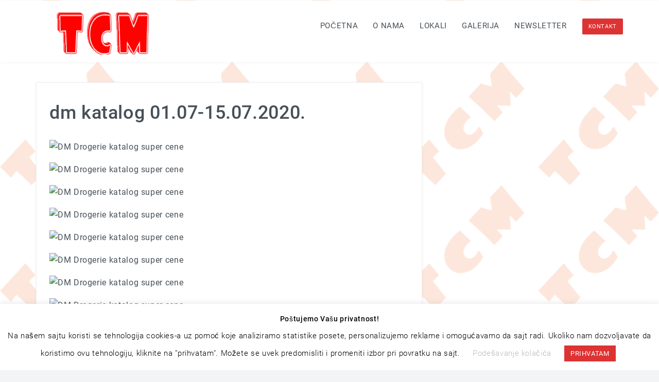

--- FILE ---
content_type: text/html; charset=UTF-8
request_url: https://tcm.rs/katalozi/dm-katalog-01-07-15-07-2020/
body_size: 43554
content:
<!DOCTYPE html><html lang="en-US"><head><meta charset="UTF-8"><meta name="viewport" content="width=device-width, initial-scale=1"><link rel="profile" href="http://gmpg.org/xfn/11"><link rel="pingback" href="https://tcm.rs/xmlrpc.php"> <script>function fvmuag(){if(navigator.userAgent.match(/x11.*fox\/54|oid\s4.*xus.*ome\/62|oobot|ighth|tmetr|eadles|ingdo/i))return!1;if(navigator.userAgent.match(/x11.*ome\/75\.0\.3770\.100/i)){var e=screen.width,t=screen.height;if("number"==typeof e&&"number"==typeof t&&862==t&&1367==e)return!1}return!0}</script><title>dm katalog 01.07-15.07.2020. &#8211; Tržni centar Mladenovac</title><meta name='robots' content='max-image-preview:large' /><style type="text/css">.widget-row:after,.widget-row .wrap:after{clear:both;content:"";display:table;}.widget-row .full-width{float:left;width:100%;}</style><style type="text/css" media="all">@font-face{font-family:'Bad Script';font-display:block;font-style:normal;font-weight:400;src:url(https://fonts.gstatic.com/s/badscript/v16/6NUT8F6PJgbFWQn47_x7pOskyg.woff) format('woff')}@font-face{font-family:'Roboto';font-display:block;font-style:normal;font-weight:300;src:url(https://fonts.gstatic.com/s/roboto/v30/KFOlCnqEu92Fr1MmSU5fBBc-.woff) format('woff')}@font-face{font-family:'Roboto';font-display:block;font-style:normal;font-weight:400;src:url(https://fonts.gstatic.com/s/roboto/v30/KFOmCnqEu92Fr1Mu4mxM.woff) format('woff')}@font-face{font-family:'Roboto';font-display:block;font-style:normal;font-weight:500;src:url(https://fonts.gstatic.com/s/roboto/v30/KFOlCnqEu92Fr1MmEU9fBBc-.woff) format('woff')}@font-face{font-family:'Roboto';font-display:block;font-style:normal;font-weight:700;src:url(https://fonts.gstatic.com/s/roboto/v30/KFOlCnqEu92Fr1MmWUlfBBc-.woff) format('woff')}@font-face{font-family:'Roboto';font-display:block;font-style:normal;font-weight:900;src:url(https://fonts.gstatic.com/s/roboto/v30/KFOlCnqEu92Fr1MmYUtfBBc-.woff) format('woff')}</style><style type="text/css" media="all">@font-face{font-family:'Dosis';font-display:block;font-style:normal;font-weight:400;src:url(https://fonts.gstatic.com/s/dosis/v26/HhyJU5sn9vOmLxNkIwRSjTVNWLEJN7Ml1RMC.woff) format('woff')}</style><style id='wp-block-library-theme-inline-css' type='text/css'>.wp-block-audio figcaption{color:#555;font-size:13px;text-align:center}.is-dark-theme .wp-block-audio figcaption{color:hsla(0,0%,100%,.65)}.wp-block-code{border:1px solid #ccc;border-radius:4px;font-family:Menlo,Consolas,monaco,monospace;padding:.8em 1em}.wp-block-embed figcaption{color:#555;font-size:13px;text-align:center}.is-dark-theme .wp-block-embed figcaption{color:hsla(0,0%,100%,.65)}.blocks-gallery-caption{color:#555;font-size:13px;text-align:center}.is-dark-theme .blocks-gallery-caption{color:hsla(0,0%,100%,.65)}.wp-block-image figcaption{color:#555;font-size:13px;text-align:center}.is-dark-theme .wp-block-image figcaption{color:hsla(0,0%,100%,.65)}.wp-block-pullquote{border-top:4px solid;border-bottom:4px solid;margin-bottom:1.75em;color:currentColor}.wp-block-pullquote__citation,.wp-block-pullquote cite,.wp-block-pullquote footer{color:currentColor;text-transform:uppercase;font-size:.8125em;font-style:normal}.wp-block-quote{border-left:.25em solid;margin:0 0 1.75em;padding-left:1em}.wp-block-quote cite,.wp-block-quote footer{color:currentColor;font-size:.8125em;position:relative;font-style:normal}.wp-block-quote.has-text-align-right{border-left:none;border-right:.25em solid;padding-left:0;padding-right:1em}.wp-block-quote.has-text-align-center{border:none;padding-left:0}.wp-block-quote.is-large,.wp-block-quote.is-style-large,.wp-block-quote.is-style-plain{border:none}.wp-block-search .wp-block-search__label{font-weight:700}:where(.wp-block-group.has-background){padding:1.25em 2.375em}.wp-block-separator.has-css-opacity{opacity:.4}.wp-block-separator{border:none;border-bottom:2px solid;margin-left:auto;margin-right:auto}.wp-block-separator.has-alpha-channel-opacity{opacity:1}.wp-block-separator:not(.is-style-wide):not(.is-style-dots){width:100px}.wp-block-separator.has-background:not(.is-style-dots){border-bottom:none;height:1px}.wp-block-separator.has-background:not(.is-style-wide):not(.is-style-dots){height:2px}.wp-block-table thead{border-bottom:3px solid}.wp-block-table tfoot{border-top:3px solid}.wp-block-table td,.wp-block-table th{padding:.5em;border:1px solid;word-break:normal}.wp-block-table figcaption{color:#555;font-size:13px;text-align:center}.is-dark-theme .wp-block-table figcaption{color:hsla(0,0%,100%,.65)}.wp-block-video figcaption{color:#555;font-size:13px;text-align:center}.is-dark-theme .wp-block-video figcaption{color:hsla(0,0%,100%,.65)}.wp-block-template-part.has-background{padding:1.25em 2.375em;margin-top:0;margin-bottom:0}</style><style id='global-styles-inline-css' type='text/css'>body{--wp--preset--color--black: #000000;--wp--preset--color--cyan-bluish-gray: #abb8c3;--wp--preset--color--white: #ffffff;--wp--preset--color--pale-pink: #f78da7;--wp--preset--color--vivid-red: #cf2e2e;--wp--preset--color--luminous-vivid-orange: #ff6900;--wp--preset--color--luminous-vivid-amber: #fcb900;--wp--preset--color--light-green-cyan: #7bdcb5;--wp--preset--color--vivid-green-cyan: #00d084;--wp--preset--color--pale-cyan-blue: #8ed1fc;--wp--preset--color--vivid-cyan-blue: #0693e3;--wp--preset--color--vivid-purple: #9b51e0;--wp--preset--gradient--vivid-cyan-blue-to-vivid-purple: linear-gradient(135deg,rgba(6,147,227,1) 0%,rgb(155,81,224) 100%);--wp--preset--gradient--light-green-cyan-to-vivid-green-cyan: linear-gradient(135deg,rgb(122,220,180) 0%,rgb(0,208,130) 100%);--wp--preset--gradient--luminous-vivid-amber-to-luminous-vivid-orange: linear-gradient(135deg,rgba(252,185,0,1) 0%,rgba(255,105,0,1) 100%);--wp--preset--gradient--luminous-vivid-orange-to-vivid-red: linear-gradient(135deg,rgba(255,105,0,1) 0%,rgb(207,46,46) 100%);--wp--preset--gradient--very-light-gray-to-cyan-bluish-gray: linear-gradient(135deg,rgb(238,238,238) 0%,rgb(169,184,195) 100%);--wp--preset--gradient--cool-to-warm-spectrum: linear-gradient(135deg,rgb(74,234,220) 0%,rgb(151,120,209) 20%,rgb(207,42,186) 40%,rgb(238,44,130) 60%,rgb(251,105,98) 80%,rgb(254,248,76) 100%);--wp--preset--gradient--blush-light-purple: linear-gradient(135deg,rgb(255,206,236) 0%,rgb(152,150,240) 100%);--wp--preset--gradient--blush-bordeaux: linear-gradient(135deg,rgb(254,205,165) 0%,rgb(254,45,45) 50%,rgb(107,0,62) 100%);--wp--preset--gradient--luminous-dusk: linear-gradient(135deg,rgb(255,203,112) 0%,rgb(199,81,192) 50%,rgb(65,88,208) 100%);--wp--preset--gradient--pale-ocean: linear-gradient(135deg,rgb(255,245,203) 0%,rgb(182,227,212) 50%,rgb(51,167,181) 100%);--wp--preset--gradient--electric-grass: linear-gradient(135deg,rgb(202,248,128) 0%,rgb(113,206,126) 100%);--wp--preset--gradient--midnight: linear-gradient(135deg,rgb(2,3,129) 0%,rgb(40,116,252) 100%);--wp--preset--duotone--dark-grayscale: url('#wp-duotone-dark-grayscale');--wp--preset--duotone--grayscale: url('#wp-duotone-grayscale');--wp--preset--duotone--purple-yellow: url('#wp-duotone-purple-yellow');--wp--preset--duotone--blue-red: url('#wp-duotone-blue-red');--wp--preset--duotone--midnight: url('#wp-duotone-midnight');--wp--preset--duotone--magenta-yellow: url('#wp-duotone-magenta-yellow');--wp--preset--duotone--purple-green: url('#wp-duotone-purple-green');--wp--preset--duotone--blue-orange: url('#wp-duotone-blue-orange');--wp--preset--font-size--small: 13px;--wp--preset--font-size--medium: 20px;--wp--preset--font-size--large: 36px;--wp--preset--font-size--x-large: 42px;}.has-black-color{color: var(--wp--preset--color--black) !important;}.has-cyan-bluish-gray-color{color: var(--wp--preset--color--cyan-bluish-gray) !important;}.has-white-color{color: var(--wp--preset--color--white) !important;}.has-pale-pink-color{color: var(--wp--preset--color--pale-pink) !important;}.has-vivid-red-color{color: var(--wp--preset--color--vivid-red) !important;}.has-luminous-vivid-orange-color{color: var(--wp--preset--color--luminous-vivid-orange) !important;}.has-luminous-vivid-amber-color{color: var(--wp--preset--color--luminous-vivid-amber) !important;}.has-light-green-cyan-color{color: var(--wp--preset--color--light-green-cyan) !important;}.has-vivid-green-cyan-color{color: var(--wp--preset--color--vivid-green-cyan) !important;}.has-pale-cyan-blue-color{color: var(--wp--preset--color--pale-cyan-blue) !important;}.has-vivid-cyan-blue-color{color: var(--wp--preset--color--vivid-cyan-blue) !important;}.has-vivid-purple-color{color: var(--wp--preset--color--vivid-purple) !important;}.has-black-background-color{background-color: var(--wp--preset--color--black) !important;}.has-cyan-bluish-gray-background-color{background-color: var(--wp--preset--color--cyan-bluish-gray) !important;}.has-white-background-color{background-color: var(--wp--preset--color--white) !important;}.has-pale-pink-background-color{background-color: var(--wp--preset--color--pale-pink) !important;}.has-vivid-red-background-color{background-color: var(--wp--preset--color--vivid-red) !important;}.has-luminous-vivid-orange-background-color{background-color: var(--wp--preset--color--luminous-vivid-orange) !important;}.has-luminous-vivid-amber-background-color{background-color: var(--wp--preset--color--luminous-vivid-amber) !important;}.has-light-green-cyan-background-color{background-color: var(--wp--preset--color--light-green-cyan) !important;}.has-vivid-green-cyan-background-color{background-color: var(--wp--preset--color--vivid-green-cyan) !important;}.has-pale-cyan-blue-background-color{background-color: var(--wp--preset--color--pale-cyan-blue) !important;}.has-vivid-cyan-blue-background-color{background-color: var(--wp--preset--color--vivid-cyan-blue) !important;}.has-vivid-purple-background-color{background-color: var(--wp--preset--color--vivid-purple) !important;}.has-black-border-color{border-color: var(--wp--preset--color--black) !important;}.has-cyan-bluish-gray-border-color{border-color: var(--wp--preset--color--cyan-bluish-gray) !important;}.has-white-border-color{border-color: var(--wp--preset--color--white) !important;}.has-pale-pink-border-color{border-color: var(--wp--preset--color--pale-pink) !important;}.has-vivid-red-border-color{border-color: var(--wp--preset--color--vivid-red) !important;}.has-luminous-vivid-orange-border-color{border-color: var(--wp--preset--color--luminous-vivid-orange) !important;}.has-luminous-vivid-amber-border-color{border-color: var(--wp--preset--color--luminous-vivid-amber) !important;}.has-light-green-cyan-border-color{border-color: var(--wp--preset--color--light-green-cyan) !important;}.has-vivid-green-cyan-border-color{border-color: var(--wp--preset--color--vivid-green-cyan) !important;}.has-pale-cyan-blue-border-color{border-color: var(--wp--preset--color--pale-cyan-blue) !important;}.has-vivid-cyan-blue-border-color{border-color: var(--wp--preset--color--vivid-cyan-blue) !important;}.has-vivid-purple-border-color{border-color: var(--wp--preset--color--vivid-purple) !important;}.has-vivid-cyan-blue-to-vivid-purple-gradient-background{background: var(--wp--preset--gradient--vivid-cyan-blue-to-vivid-purple) !important;}.has-light-green-cyan-to-vivid-green-cyan-gradient-background{background: var(--wp--preset--gradient--light-green-cyan-to-vivid-green-cyan) !important;}.has-luminous-vivid-amber-to-luminous-vivid-orange-gradient-background{background: var(--wp--preset--gradient--luminous-vivid-amber-to-luminous-vivid-orange) !important;}.has-luminous-vivid-orange-to-vivid-red-gradient-background{background: var(--wp--preset--gradient--luminous-vivid-orange-to-vivid-red) !important;}.has-very-light-gray-to-cyan-bluish-gray-gradient-background{background: var(--wp--preset--gradient--very-light-gray-to-cyan-bluish-gray) !important;}.has-cool-to-warm-spectrum-gradient-background{background: var(--wp--preset--gradient--cool-to-warm-spectrum) !important;}.has-blush-light-purple-gradient-background{background: var(--wp--preset--gradient--blush-light-purple) !important;}.has-blush-bordeaux-gradient-background{background: var(--wp--preset--gradient--blush-bordeaux) !important;}.has-luminous-dusk-gradient-background{background: var(--wp--preset--gradient--luminous-dusk) !important;}.has-pale-ocean-gradient-background{background: var(--wp--preset--gradient--pale-ocean) !important;}.has-electric-grass-gradient-background{background: var(--wp--preset--gradient--electric-grass) !important;}.has-midnight-gradient-background{background: var(--wp--preset--gradient--midnight) !important;}.has-small-font-size{font-size: var(--wp--preset--font-size--small) !important;}.has-medium-font-size{font-size: var(--wp--preset--font-size--medium) !important;}.has-large-font-size{font-size: var(--wp--preset--font-size--large) !important;}.has-x-large-font-size{font-size: var(--wp--preset--font-size--x-large) !important;}</style><link rel='stylesheet' id='fvm-header-0-css'  href='https://tcm.rs/wp-content/uploads/cache/fvm/1654176851/out/header-a0ecbaed.min.css' type='text/css' media='all' /> <script type='text/javascript' id='fvm-header-0-js-extra'>/*  */
var Cli_Data = {"nn_cookie_ids":[],"cookielist":[],"non_necessary_cookies":[],"ccpaEnabled":"","ccpaRegionBased":"","ccpaBarEnabled":"","strictlyEnabled":["necessary","obligatoire"],"ccpaType":"gdpr","js_blocking":"","custom_integration":"","triggerDomRefresh":"","secure_cookies":""};
var cli_cookiebar_settings = {"animate_speed_hide":"500","animate_speed_show":"500","background":"#FFF","border":"#b1a6a6c2","border_on":"","button_1_button_colour":"#dd3333","button_1_button_hover":"#b12929","button_1_link_colour":"#fff","button_1_as_button":"1","button_1_new_win":"","button_2_button_colour":"#333","button_2_button_hover":"#292929","button_2_link_colour":"#444","button_2_as_button":"","button_2_hidebar":"","button_3_button_colour":"#000","button_3_button_hover":"#000000","button_3_link_colour":"#fff","button_3_as_button":"1","button_3_new_win":"","button_4_button_colour":"#000","button_4_button_hover":"#000000","button_4_link_colour":"#bcbcbc","button_4_as_button":"","button_7_button_colour":"#61a229","button_7_button_hover":"#4e8221","button_7_link_colour":"#fff","button_7_as_button":"1","button_7_new_win":"","font_family":"inherit","header_fix":"","notify_animate_hide":"1","notify_animate_show":"","notify_div_id":"#cookie-law-info-bar","notify_position_horizontal":"right","notify_position_vertical":"bottom","scroll_close":"","scroll_close_reload":"","accept_close_reload":"","reject_close_reload":"","showagain_tab":"","showagain_background":"#fff","showagain_border":"#000","showagain_div_id":"#cookie-law-info-again","showagain_x_position":"100px","text":"#000","show_once_yn":"","show_once":"10000","logging_on":"","as_popup":"","popup_overlay":"1","bar_heading_text":"Po\u0161tujemo Va\u0161u privatnost!","cookie_bar_as":"banner","popup_showagain_position":"bottom-right","widget_position":"left"};
var log_object = {"ajax_url":"https:\/\/tcm.rs\/wp-admin\/admin-ajax.php"};
/*  */</script> <script type='text/javascript' src='https://tcm.rs/wp-content/uploads/cache/fvm/1654176851/out/header-2a733720.min.js' id='fvm-header-0-js'></script><link rel="https://api.w.org/" href="https://tcm.rs/wp-json/" /><link rel="alternate" type="application/json" href="https://tcm.rs/wp-json/wp/v2/posts/3170" /><link rel="canonical" href="https://tcm.rs/katalozi/dm-katalog-01-07-15-07-2020/" /><link rel="alternate" type="application/json+oembed" href="https://tcm.rs/wp-json/oembed/1.0/embed?url=https%3A%2F%2Ftcm.rs%2Fkatalozi%2Fdm-katalog-01-07-15-07-2020%2F" /><link rel="alternate" type="text/xml+oembed" href="https://tcm.rs/wp-json/oembed/1.0/embed?url=https%3A%2F%2Ftcm.rs%2Fkatalozi%2Fdm-katalog-01-07-15-07-2020%2F&#038;format=xml" /><style type='text/css'>.tlp-team .short-desc, .tlp-team .tlp-team-isotope .tlp-content, .tlp-team .button-group .selected, .tlp-team .layout1 .tlp-content, .tlp-team .tpl-social a, .tlp-team .tpl-social li a.fa,.tlp-portfolio button.selected,.tlp-portfolio .layoutisotope .tlp-portfolio-item .tlp-content,.tlp-portfolio button:hover {background: #dd3333}.tlp-portfolio .layoutisotope .tlp-overlay,.tlp-portfolio .layout1 .tlp-overlay,.tlp-portfolio .layout2 .tlp-overlay,.tlp-portfolio .layout3 .tlp-overlay, .tlp-portfolio .slider .tlp-overlay {background:rgba(221,51,51,0.8);}</style><style>/* CSS added by WP Meta and Date Remover*/.entry-meta {display:none !important;} .home .entry-meta { display: none; } .entry-footer {display:none !important;} .home .entry-footer { display: none; }</style><style type="text/css">.wp-post-navigation a{ text-decoration: none; font:bold 16px sans-serif, arial; color: #666; }</style><!-- Analytics by WP-Statistics v12.6.10 - https://wp-statistics.com/ --> <script>var WP_Statistics_http = new XMLHttpRequest();WP_Statistics_http.open('GET', 'https://tcm.rs/wp-json/wpstatistics/v1/hit?_=1769032202&_wpnonce=b1b1bed8d3&wp_statistics_hit_rest=yes&browser=Unknown&platform=Unknown&version=Unknown&referred=https://tcm.rs&ip=18.119.143.150&exclude=1&exclude_reason=CrawlerDetect&ua=Mozilla/5.0 (Macintosh; Intel Mac OS X 10_15_7) AppleWebKit/537.36 (KHTML, like Gecko) Chrome/131.0.0.0 Safari/537.36; ClaudeBot/1.0; +claudebot@anthropic.com)&track_all=1&timestamp=1769035802&search_query&current_page_type=post&current_page_id=3170&page_uri=/katalozi/dm-katalog-01-07-15-07-2020/&user_id=0', true);WP_Statistics_http.setRequestHeader("Content-Type", "application/json;charset=UTF-8");WP_Statistics_http.send(null);</script> <!--<meta name="NextGEN" version="3.2.19" /> --><meta name="generator" content="Powered by WPBakery Page Builder - drag and drop page builder for WordPress."/><style type="text/css" id="custom-background-css">body.custom-background { background-image: url("https://tcm.rs/wp-content/uploads/2018/05/za-sajt21.png"); background-position: center center; background-size: cover; background-repeat: no-repeat; background-attachment: fixed; }</style><link rel="icon" href="https://tcm.rs/wp-content/uploads/2019/02/cropped-tcm-icon-1-32x32.png" sizes="32x32" /><link rel="icon" href="https://tcm.rs/wp-content/uploads/2019/02/cropped-tcm-icon-1-192x192.png" sizes="192x192" /><link rel="apple-touch-icon" href="https://tcm.rs/wp-content/uploads/2019/02/cropped-tcm-icon-1-180x180.png" /><meta name="msapplication-TileImage" content="https://tcm.rs/wp-content/uploads/2019/02/cropped-tcm-icon-1-270x270.png" /><style type="text/css" id="wp-custom-css">.dt-main-menu .menu .current-menu-item > a, .dt-main-menu .menu .current_page_item > a { color: #ff0000 !important; } .dt-services-header:hover h3 a, .dt-call-to-action-btn a, .dt-footer-bar a:hover, .dt-pagination-nav a:hover, .dt-pagination-nav .current:hover, .dt-pagination-nav .current { color: #ff0000 !important; } .dt-footer-bar { padding: 20px 0 18px; margin-top: 30px; background: #dd3333; color: rgba(255, 255, 255, 0.8); font-size: 15px; font-weight: 300; } #category-posts-3-internal .cat-post-item img { max-width: 100% !important; max-height: initial; margin: initial; } a.cat-post-footer-link { background-color: #dd3333; border: none; color: white; padding: 8px 32px; text-align: center !important; text-decoration: none; display: inline-block; font-size: 16px; margin-left: 43%; } #category-posts-7-internal .cat-post-item img { max-width: 100% !important; max-height: initial; margin: initial; } .widget_glow_services { border: none; font-size: 14px; font-size: 1.4rem; line-height: 2; margin-bottom: -40px; word-wrap: break-word; padding: 0; } /* MOBILE SSLIDER */ @media only screen and (max-width: 600px) { #sp_widget_post_slider-2 { width: 100% !important; } #sp_widget_post_slider-3 { width: 100% !important; } #sp_widget_post_slider-4 { width: 100% !important; } } #sp_widget_post_slider-2 { text-align: center; background: #dd3333; color: white; } #sp_widget_post_slider-2 a:link { color: white; } #sp_widget_post_slider-3 { text-align: center; background: #dd3333; color: white; } #sp_widget_post_slider-3 a:link { color: white; } #sp_widget_post_slider-4 { text-align: center; background: #dd3333; color: white; } #sp_widget_post_slider-4 a:link { color: white; } #sp_widget_post_slider-5 { text-align: center; background: #dd3333; color: white; } #sp_widget_post_slider-5 a:link { color: white; } body.page .entry-content a, body.single-post .entry-content a { color: #0f9cd2; } .dt-featured-post-slider { margin-left: 7%; margin-right: 7%; } .custom-logo { height: 85px; }</style><noscript><style>.wpb_animate_when_almost_visible { opacity: 1; }</style></noscript></head><body class="post-template-default single single-post postid-3170 single-format-standard custom-background wp-custom-logo wp-embed-responsive mob-menu-slideout-over wpb-js-composer js-comp-ver-6.9.0 vc_responsive"><svg xmlns="http://www.w3.org/2000/svg" viewBox="0 0 0 0" width="0" height="0" focusable="false" role="none" style="visibility: hidden; position: absolute; left: -9999px; overflow: hidden;" ><defs><filter id="wp-duotone-dark-grayscale"><feColorMatrix color-interpolation-filters="sRGB" type="matrix" values=" .299 .587 .114 0 0 .299 .587 .114 0 0 .299 .587 .114 0 0 .299 .587 .114 0 0 " /><feComponentTransfer color-interpolation-filters="sRGB" ><feFuncR type="table" tableValues="0 0.49803921568627" /><feFuncG type="table" tableValues="0 0.49803921568627" /><feFuncB type="table" tableValues="0 0.49803921568627" /><feFuncA type="table" tableValues="1 1" /></feComponentTransfer><feComposite in2="SourceGraphic" operator="in" /></filter></defs></svg><svg xmlns="http://www.w3.org/2000/svg" viewBox="0 0 0 0" width="0" height="0" focusable="false" role="none" style="visibility: hidden; position: absolute; left: -9999px; overflow: hidden;" ><defs><filter id="wp-duotone-grayscale"><feColorMatrix color-interpolation-filters="sRGB" type="matrix" values=" .299 .587 .114 0 0 .299 .587 .114 0 0 .299 .587 .114 0 0 .299 .587 .114 0 0 " /><feComponentTransfer color-interpolation-filters="sRGB" ><feFuncR type="table" tableValues="0 1" /><feFuncG type="table" tableValues="0 1" /><feFuncB type="table" tableValues="0 1" /><feFuncA type="table" tableValues="1 1" /></feComponentTransfer><feComposite in2="SourceGraphic" operator="in" /></filter></defs></svg><svg xmlns="http://www.w3.org/2000/svg" viewBox="0 0 0 0" width="0" height="0" focusable="false" role="none" style="visibility: hidden; position: absolute; left: -9999px; overflow: hidden;" ><defs><filter id="wp-duotone-purple-yellow"><feColorMatrix color-interpolation-filters="sRGB" type="matrix" values=" .299 .587 .114 0 0 .299 .587 .114 0 0 .299 .587 .114 0 0 .299 .587 .114 0 0 " /><feComponentTransfer color-interpolation-filters="sRGB" ><feFuncR type="table" tableValues="0.54901960784314 0.98823529411765" /><feFuncG type="table" tableValues="0 1" /><feFuncB type="table" tableValues="0.71764705882353 0.25490196078431" /><feFuncA type="table" tableValues="1 1" /></feComponentTransfer><feComposite in2="SourceGraphic" operator="in" /></filter></defs></svg><svg xmlns="http://www.w3.org/2000/svg" viewBox="0 0 0 0" width="0" height="0" focusable="false" role="none" style="visibility: hidden; position: absolute; left: -9999px; overflow: hidden;" ><defs><filter id="wp-duotone-blue-red"><feColorMatrix color-interpolation-filters="sRGB" type="matrix" values=" .299 .587 .114 0 0 .299 .587 .114 0 0 .299 .587 .114 0 0 .299 .587 .114 0 0 " /><feComponentTransfer color-interpolation-filters="sRGB" ><feFuncR type="table" tableValues="0 1" /><feFuncG type="table" tableValues="0 0.27843137254902" /><feFuncB type="table" tableValues="0.5921568627451 0.27843137254902" /><feFuncA type="table" tableValues="1 1" /></feComponentTransfer><feComposite in2="SourceGraphic" operator="in" /></filter></defs></svg><svg xmlns="http://www.w3.org/2000/svg" viewBox="0 0 0 0" width="0" height="0" focusable="false" role="none" style="visibility: hidden; position: absolute; left: -9999px; overflow: hidden;" ><defs><filter id="wp-duotone-midnight"><feColorMatrix color-interpolation-filters="sRGB" type="matrix" values=" .299 .587 .114 0 0 .299 .587 .114 0 0 .299 .587 .114 0 0 .299 .587 .114 0 0 " /><feComponentTransfer color-interpolation-filters="sRGB" ><feFuncR type="table" tableValues="0 0" /><feFuncG type="table" tableValues="0 0.64705882352941" /><feFuncB type="table" tableValues="0 1" /><feFuncA type="table" tableValues="1 1" /></feComponentTransfer><feComposite in2="SourceGraphic" operator="in" /></filter></defs></svg><svg xmlns="http://www.w3.org/2000/svg" viewBox="0 0 0 0" width="0" height="0" focusable="false" role="none" style="visibility: hidden; position: absolute; left: -9999px; overflow: hidden;" ><defs><filter id="wp-duotone-magenta-yellow"><feColorMatrix color-interpolation-filters="sRGB" type="matrix" values=" .299 .587 .114 0 0 .299 .587 .114 0 0 .299 .587 .114 0 0 .299 .587 .114 0 0 " /><feComponentTransfer color-interpolation-filters="sRGB" ><feFuncR type="table" tableValues="0.78039215686275 1" /><feFuncG type="table" tableValues="0 0.94901960784314" /><feFuncB type="table" tableValues="0.35294117647059 0.47058823529412" /><feFuncA type="table" tableValues="1 1" /></feComponentTransfer><feComposite in2="SourceGraphic" operator="in" /></filter></defs></svg><svg xmlns="http://www.w3.org/2000/svg" viewBox="0 0 0 0" width="0" height="0" focusable="false" role="none" style="visibility: hidden; position: absolute; left: -9999px; overflow: hidden;" ><defs><filter id="wp-duotone-purple-green"><feColorMatrix color-interpolation-filters="sRGB" type="matrix" values=" .299 .587 .114 0 0 .299 .587 .114 0 0 .299 .587 .114 0 0 .299 .587 .114 0 0 " /><feComponentTransfer color-interpolation-filters="sRGB" ><feFuncR type="table" tableValues="0.65098039215686 0.40392156862745" /><feFuncG type="table" tableValues="0 1" /><feFuncB type="table" tableValues="0.44705882352941 0.4" /><feFuncA type="table" tableValues="1 1" /></feComponentTransfer><feComposite in2="SourceGraphic" operator="in" /></filter></defs></svg><svg xmlns="http://www.w3.org/2000/svg" viewBox="0 0 0 0" width="0" height="0" focusable="false" role="none" style="visibility: hidden; position: absolute; left: -9999px; overflow: hidden;" ><defs><filter id="wp-duotone-blue-orange"><feColorMatrix color-interpolation-filters="sRGB" type="matrix" values=" .299 .587 .114 0 0 .299 .587 .114 0 0 .299 .587 .114 0 0 .299 .587 .114 0 0 " /><feComponentTransfer color-interpolation-filters="sRGB" ><feFuncR type="table" tableValues="0.098039215686275 1" /><feFuncG type="table" tableValues="0 0.66274509803922" /><feFuncB type="table" tableValues="0.84705882352941 0.41960784313725" /><feFuncA type="table" tableValues="1 1" /></feComponentTransfer><feComposite in2="SourceGraphic" operator="in" /></filter></defs></svg><div id="page"> <header class="dt-site-header" role="banner"><div id="dt-header-nav" class="dt-main-menu-wrap transition-bg "><div class="container"><div class="container-wrapper"><div class="row"><div id="dt-site-logo" class="col-lg-3 col-md-12 col-sm-12"><div class="dt-logo"> <a href="https://tcm.rs/" class="custom-logo-link" rel="home"><img width="300" height="80" src="https://tcm.rs/wp-content/uploads/2022/07/transparent-logo-300x80-2.png" class="custom-logo" alt="Tržni centar Mladenovac" /></a><div class="dt-menu-md"> <i class="fa fa-bars"></i></div></div><!-- .dt-logo --></div><!-- .col-lg-3 .col-md-3 --><div class="dt-main-menu-wrapper col-lg-9 col-md-12 col-sm-12"> <nav class="dt-main-menu"><div id="primary-menu-container" class="primary-menu-container"><ul id="primary-menu" class="menu"><li id="menu-item-15" class="menu-item menu-item-type-custom menu-item-object-custom menu-item-home menu-item-15"><a href="http://tcm.rs/">Početna</a></li><li id="menu-item-18" class="menu-item menu-item-type-post_type menu-item-object-page menu-item-18"><a href="https://tcm.rs/o-nama/">O nama</a></li><li id="menu-item-276" class="menu-item menu-item-type-post_type menu-item-object-page menu-item-276"><a href="https://tcm.rs/lokali/">Lokali</a></li><li id="menu-item-16" class="menu-item menu-item-type-post_type menu-item-object-page menu-item-16"><a href="https://tcm.rs/galerija/">Galerija</a></li><li id="menu-item-2547" class="menu-item menu-item-type-custom menu-item-object-custom menu-item-2547"><a href="https://mailchi.mp/73e5ab458295/tcm">Newsletter</a></li><li  class="nav-btn-li"><a class="btn btn-book" href="http://tcm.rs/kontakt/">KONTAKT</a></li></ul></div> </nav><!-- .dt-main-menu --></div><!-- .col-lg-9 .col-md-9 --></div><!-- .row --></div><!-- .container-wrapper --></div><!-- .container --></div><!-- .dt-main-menu-wrap --><div class="dt-header-sep"></div> </header><div class="container"><div class="dt-main-cont"><div class="row"><div class="col-lg-8 col-md-8"><div id="primary" class="content-area dt-content-area"> <main id="main" class="site-main" role="main"> <article id="post-3170" class="post-3170 post type-post status-publish format-standard has-post-thumbnail hentry category-katalozi"> <header class="entry-header"><h1 class="entry-title">dm katalog 01.07-15.07.2020.</h1><div class="entry-meta"> <span class="posted-on">Posted on <a href="https://tcm.rs/katalozi/dm-katalog-01-07-15-07-2020/" rel="bookmark"><time class="entry-date published" datetime=""></time><time class="updated" datetime=""></time></a></span><span class="byline"> by <span class="author vcard"><a class="url fn n" href="https://tcm.rs/author/lokacijadoo/"></a></span></span></div><!-- .entry-meta --> </header><!-- .entry-header --><div class="entry-content"> <figure class="wp-block-image"><img src="https://www.eponuda.com/images/katalog/dm/dm-drogerie-katalog-super-cene-1.jpg?174" alt="DM Drogerie katalog super cene"/></figure><figure class="wp-block-image"><img src="https://www.eponuda.com/images/katalog/dm/dm-drogerie-katalog-super-cene-2.jpg?174" alt="DM Drogerie katalog super cene"/></figure><figure class="wp-block-image"><img src="https://www.eponuda.com/images/katalog/dm/dm-drogerie-katalog-super-cene-3.jpg?174" alt="DM Drogerie katalog super cene"/></figure><figure class="wp-block-image"><img src="https://www.eponuda.com/images/katalog/dm/dm-drogerie-katalog-super-cene-4.jpg?174" alt="DM Drogerie katalog super cene"/></figure><figure class="wp-block-image"><img src="https://www.eponuda.com/images/katalog/dm/dm-drogerie-katalog-super-cene-5.jpg?174" alt="DM Drogerie katalog super cene"/></figure><figure class="wp-block-image"><img src="https://www.eponuda.com/images/katalog/dm/dm-drogerie-katalog-super-cene-6.jpg?174" alt="DM Drogerie katalog super cene"/></figure><figure class="wp-block-image"><img src="https://www.eponuda.com/images/katalog/dm/dm-drogerie-katalog-super-cene-7.jpg?174" alt="DM Drogerie katalog super cene"/></figure><figure class="wp-block-image"><img src="https://www.eponuda.com/images/katalog/dm/dm-drogerie-katalog-super-cene-8.jpg?174" alt="DM Drogerie katalog super cene"/></figure><p></p><div class="wp-post-navigation"><div class="wp-post-navigation-pre"> <a href="https://tcm.rs/katalozi/roda-katalog-03-07-09-07-2020/">Prethodna objava</a></div><div class="wp-post-navigation-next"> <a href="https://tcm.rs/katalozi/dm-katalog-jul-2020/">Sledeća objava</a></div></div></div><!-- .entry-content --><footer class="entry-footer"> <span class="cat-links">Posted in <a href="https://tcm.rs/category/katalozi/" rel="category tag">katalozi</a></span> </footer><!-- .entry-footer --> </article><!-- #post-## --><nav class="navigation post-navigation" aria-label="Posts"><h2 class="screen-reader-text">Post navigation</h2><div class="nav-links"><div class="nav-previous"><a href="https://tcm.rs/katalozi/dm-katalog-jul-2020/" rel="prev">dm katalog jul 2020.</a></div><div class="nav-next"><a href="https://tcm.rs/katalozi/roda-katalog-03-07-09-07-2020/" rel="next">Roda katalog 03.07-09.07.2020.</a></div></div> </nav> </main><!-- #main --></div><!-- #primary --></div><!-- .col-lg-12 .col-md-12 --><div class="col-lg-4 col-md-4"><div class="dt-sidebar"></div></div><!-- .col-lg-4 .col-md-4 --></div><!-- .row --></div><!-- .dt-error-page dt-main-cont --></div><!-- .container --><footer class="dt-footer"><div class="container"><div class="row"><div class="dt-footer-cont"><div class="col-lg-3 col-md-3 col-sm-4 col-sx-6"> <aside id="contactinformation_widget-3" class="widget widget_contactinformation_widget"><h2 class="widget-title"><span></span>Tržni centar Mladenovac</h2><div class="ciw_contactinformation"><div class="ciw_address"> <i class="fa fa-map-marker"></i><div class="ciw_address_content"><div class="ciw_company_name"></div><div class="ciw_contact_address">Braće Badžak br. 2; Mladenovac</div></div></div><div class="ciw_phone"> <i class="fa fa-mobile"></i><div class="ciw_contact_phone"><a href="tel:+381 (0) 11 774 06 43">+381 (0) 11 774 06 43</a></div></div><div class="ciw_email"> <i class="fa fa-envelope"></i><div class="ciw_contact_email"><a href="mailto:office@lokacija.rs" target="_blank">office@lokacija.rs</a></div></div></div></aside></div><!-- .col-lg-3 .col-md-3 .col-sm-6 --><div class="col-lg-3 col-md-3 col-sm-4 col-sx-6"> <aside id="custom_html-14" class="widget_text widget widget_custom_html"><h2 class="widget-title"><span></span>Mi na društvenim mrežama</h2><div class="textwidget custom-html-widget"><a href="https://www.facebook.com/TCMladenovac/"> Facebook </a> <br> <a href="https://www.instagram.com/trznicentar/"> Instagram </a></div></aside></div><!-- .col-lg-3 .col-md-3 .col-sm-6 --><div class="col-lg-3 col-md-3 col-sm-4 col-sx-6"> <aside id="recent-posts-4" class="widget widget_recent_entries"><h2 class="widget-title"><span></span>Najnovije objave</h2><ul><li> <a href="https://tcm.rs/vesti/extra-akcija-u-extra-spotrs-u/">Extra akcija u Extra spotrs-u</a></li><li> <a href="https://tcm.rs/vesti/stigla-je-nova-kolekcija-u-katrin-%f0%9f%91%91/">Stigla je nova kolekcija u Katrin 👑</a></li><li> <a href="https://tcm.rs/vesti/3612/">FINALNO ČIŠĆENJE u Planeta Sport prodavnicama!</a></li></ul></aside></div><!-- .col-lg-3 .col-md-3 .col-sm-6 --><div class="col-lg-3 col-md-3 col-sm-6"> <aside id="text-3" class="widget widget_text"><h2 class="widget-title"><span></span>Radno vreme</h2><div class="textwidget"><p><strong>Tržni centar i parking:</strong><br /> Ponedeljak-nedelja: 08:00-22:00h<br /> <strong>Roda Cash&amp;Carry:</strong><br /> Ponedeljak-nedelja: 08:00-22:00h<br /> <strong>Prodavnice:</strong><br /> Ponedeljak-nedelja: 09:00-22:00h</p></div> </aside></div><!-- .col-lg-3 .col-md-3 .col-sm-6 --><div class="clearfix"></div></div><!-- .dt-sidebar --></div><!-- .row --></div><!-- .container --><div class="dt-footer-bar"><div class="container"><div class="row"><div class="col-lg-6 col-md-6"><div class="dt-copyright"> Copyright &copy; 2026 <a href="https://tcm.rs/" title="Tržni centar Mladenovac">Tržni centar Mladenovac</a> . Sva prava zadržana.</div><!-- .dt-copyright --></div><!-- .col-lg-6 .col-md-6 --><div class="col-lg-6 col-md-6"><div class="dt-footer-designer"> <a href="http://tcm.rs/politika-privatnosti/" target="_blank" rel="designer">Politika privatnosti </a></div><!-- .dt-footer-designer --></div><!-- .col-lg-6 .col-md-6 --></div><!-- .row --></div><!-- .container --></div><!-- .dt-footer-bar --> </footer><!-- .dt-footer --><a id="back-to-top" class="transition35"><i class="fa fa-angle-up"></i></a><!-- #back-to-top --><!-- ngg_resource_manager_marker --><script type='text/javascript' id='contact-form-7-js-extra'>
/* <![CDATA[ */
var wpcf7 = {"apiSettings":{"root":"https:\/\/tcm.rs\/wp-json\/contact-form-7\/v1","namespace":"contact-form-7\/v1"}};
/* ]]> */
</script>
<script type='text/javascript' src='https://tcm.rs/wp-content/plugins/contact-form-7/includes/js/scripts.js' id='contact-form-7-js'></script><script type='text/javascript' src='https://tcm.rs/wp-content/plugins/widget-post-slider/assets/js/slick.min.js' id='slick-min-js-js'></script><script type='text/javascript' src='https://tcm.rs/wp-content/plugins/insta-gallery/assets/frontend/swiper/swiper.min.js' id='swiper-js'></script><script type='text/javascript' src='https://tcm.rs/wp-content/themes/glow/js/custom.js' id='glow-custom-js-js'></script><!--googleoff: all--><div id="cookie-law-info-bar" data-nosnippet="true"><h5 class="cli_messagebar_head">Poštujemo Vašu privatnost!</h5><span>Na našem sajtu koristi se tehnologija cookies-a uz pomoć koje analiziramo statistike posete, personalizujemo reklame i omogućavamo da sajt radi. Ukoliko nam dozvoljavate da koristimo ovu tehnologiju, kliknite na "prihvatam". Možete se uvek predomisliti i promeniti izbor pri povratku na sajt. <a role='button' class="cli_settings_button" style="margin:5px 20px 5px 20px">Podešavanje kolačića</a><a role='button' data-cli_action="accept" id="cookie_action_close_header" class="medium cli-plugin-button cli-plugin-main-button cookie_action_close_header cli_action_button wt-cli-accept-btn" style="margin:5px">PRIHVATAM</a></span></div><div id="cookie-law-info-again" data-nosnippet="true"><span id="cookie_hdr_showagain">Politika privatnosti</span></div><div class="cli-modal" data-nosnippet="true" id="cliSettingsPopup" tabindex="-1" role="dialog" aria-labelledby="cliSettingsPopup" aria-hidden="true"><div class="cli-modal-dialog" role="document"><div class="cli-modal-content cli-bar-popup"> <button type="button" class="cli-modal-close" id="cliModalClose"> <svg class="" viewBox="0 0 24 24"><path d="M19 6.41l-1.41-1.41-5.59 5.59-5.59-5.59-1.41 1.41 5.59 5.59-5.59 5.59 1.41 1.41 5.59-5.59 5.59 5.59 1.41-1.41-5.59-5.59z"></path><path d="M0 0h24v24h-24z" fill="none"></path></svg> <span class="wt-cli-sr-only">Close</span> </button><div class="cli-modal-body"><div class="cli-container-fluid cli-tab-container"><div class="cli-row"><div class="cli-col-12 cli-align-items-stretch cli-px-0"><div class="cli-privacy-overview"><h4>Privacy Overview</h4><div class="cli-privacy-content"><div class="cli-privacy-content-text">This website uses cookies to improve your experience while you navigate through the website. Out of these cookies, the cookies that are categorized as necessary are stored on your browser as they are essential for the working of basic functionalities of the website. We also use third-party cookies that help us analyze and understand how you use this website. These cookies will be stored in your browser only with your consent. You also have the option to opt-out of these cookies. But opting out of some of these cookies may have an effect on your browsing experience.</div></div> <a class="cli-privacy-readmore" aria-label="Show more" role="button" data-readmore-text="Show more" data-readless-text="Show less"></a></div></div><div class="cli-col-12 cli-align-items-stretch cli-px-0 cli-tab-section-container"><div class="cli-tab-section"><div class="cli-tab-header"> <a role="button" tabindex="0" class="cli-nav-link cli-settings-mobile" data-target="necessary" data-toggle="cli-toggle-tab"> Necessary </a><div class="wt-cli-necessary-checkbox"> <input type="checkbox" class="cli-user-preference-checkbox"  id="wt-cli-checkbox-necessary" data-id="checkbox-necessary" checked="checked"  /> <label class="form-check-label" for="wt-cli-checkbox-necessary">Necessary</label></div> <span class="cli-necessary-caption">Always Enabled</span></div><div class="cli-tab-content"><div class="cli-tab-pane cli-fade" data-id="necessary"><div class="wt-cli-cookie-description"> Necessary cookies are absolutely essential for the website to function properly. This category only includes cookies that ensures basic functionalities and security features of the website. These cookies do not store any personal information.</div></div></div></div><div class="cli-tab-section"><div class="cli-tab-header"> <a role="button" tabindex="0" class="cli-nav-link cli-settings-mobile" data-target="non-necessary" data-toggle="cli-toggle-tab"> Non-necessary </a><div class="cli-switch"> <input type="checkbox" id="wt-cli-checkbox-non-necessary" class="cli-user-preference-checkbox"  data-id="checkbox-non-necessary" checked='checked' /> <label for="wt-cli-checkbox-non-necessary" class="cli-slider" data-cli-enable="Enabled" data-cli-disable="Disabled"><span class="wt-cli-sr-only">Non-necessary</span></label></div></div><div class="cli-tab-content"><div class="cli-tab-pane cli-fade" data-id="non-necessary"><div class="wt-cli-cookie-description"> Any cookies that may not be particularly necessary for the website to function and is used specifically to collect user personal data via analytics, ads, other embedded contents are termed as non-necessary cookies. It is mandatory to procure user consent prior to running these cookies on your website.</div></div></div></div></div></div></div></div><div class="cli-modal-footer"><div class="wt-cli-element cli-container-fluid cli-tab-container"><div class="cli-row"><div class="cli-col-12 cli-align-items-stretch cli-px-0"><div class="cli-tab-footer wt-cli-privacy-overview-actions"> <a id="wt-cli-privacy-save-btn" role="button" tabindex="0" data-cli-action="accept" class="wt-cli-privacy-btn cli_setting_save_button wt-cli-privacy-accept-btn cli-btn">SAVE &amp; ACCEPT</a></div></div></div></div></div></div></div></div><div class="cli-modal-backdrop cli-fade cli-settings-overlay"></div><div class="cli-modal-backdrop cli-fade cli-popupbar-overlay"></div> <!--googleon: all--><script>function loadScript(a){var b=document.getElementsByTagName("head")[0],c=document.createElement("script");c.type="text/javascript",c.src="https://tracker.metricool.com/app/resources/be.js",c.onreadystatechange=a,c.onload=a,b.appendChild(c)}loadScript(function(){beTracker.t({hash:'80ef74815592092a933afbf0c1b58a29'})})</script><div class="mobmenu-overlay"></div><div class="mob-menu-header-holder mobmenu"  data-menu-display="mob-menu-slideout-over" data-open-icon="down-open" data-close-icon="up-open"><div  class="mobmenul-container"><a href="#" class="mobmenu-left-bt mobmenu-trigger-action" data-panel-target="mobmenu-left-panel" aria-label="Left Menu Button"><i class="mob-icon-menu mob-menu-icon"></i><i class="mob-icon-cancel-1 mob-cancel-button"></i></a></div><div class="mob-menu-logo-holder"><a href="https://tcm.rs" class="headertext"><img class="mob-standard-logo" src="https://tcm.rs/wp-content/uploads/2022/07/transparent-logo-300x80-2.png"  alt=" Logo Header Menu"></a></div><div class="mobmenur-container"></div></div><div class="mobmenu-left-alignment mobmenu-panel mobmenu-left-panel  "> <a href="#" class="mobmenu-left-bt" aria-label="Left Menu Button"><i class="mob-icon-cancel-1 mob-cancel-button"></i></a><div class="mobmenu-content"><div class="menu-mobile-menu-container"><ul id="mobmenuleft"><li  class="menu-item menu-item-type-custom menu-item-object-custom menu-item-home menu-item-1481"><a href="http://tcm.rs" class="">Početna</a></li><li  class="menu-item menu-item-type-post_type menu-item-object-page menu-item-1482"><a href="https://tcm.rs/o-nama/" class="">O nama</a></li><li  class="menu-item menu-item-type-post_type menu-item-object-page menu-item-1483"><a href="https://tcm.rs/lokali/" class="">Lokali</a></li><li  class="menu-item menu-item-type-post_type menu-item-object-page menu-item-1484"><a href="https://tcm.rs/galerija/" class="">Galerija</a></li><li  class="menu-item menu-item-type-custom menu-item-object-custom menu-item-2546"><a href="https://mailchi.mp/73e5ab458295/tcm" class="">Newsletter</a></li><li  class="menu-item menu-item-type-post_type menu-item-object-page menu-item-1485"><a href="https://tcm.rs/kontakt/" class="">Kontakt</a></li></ul></div></div><div class="mob-menu-left-bg-holder"></div></div></div></body></html>